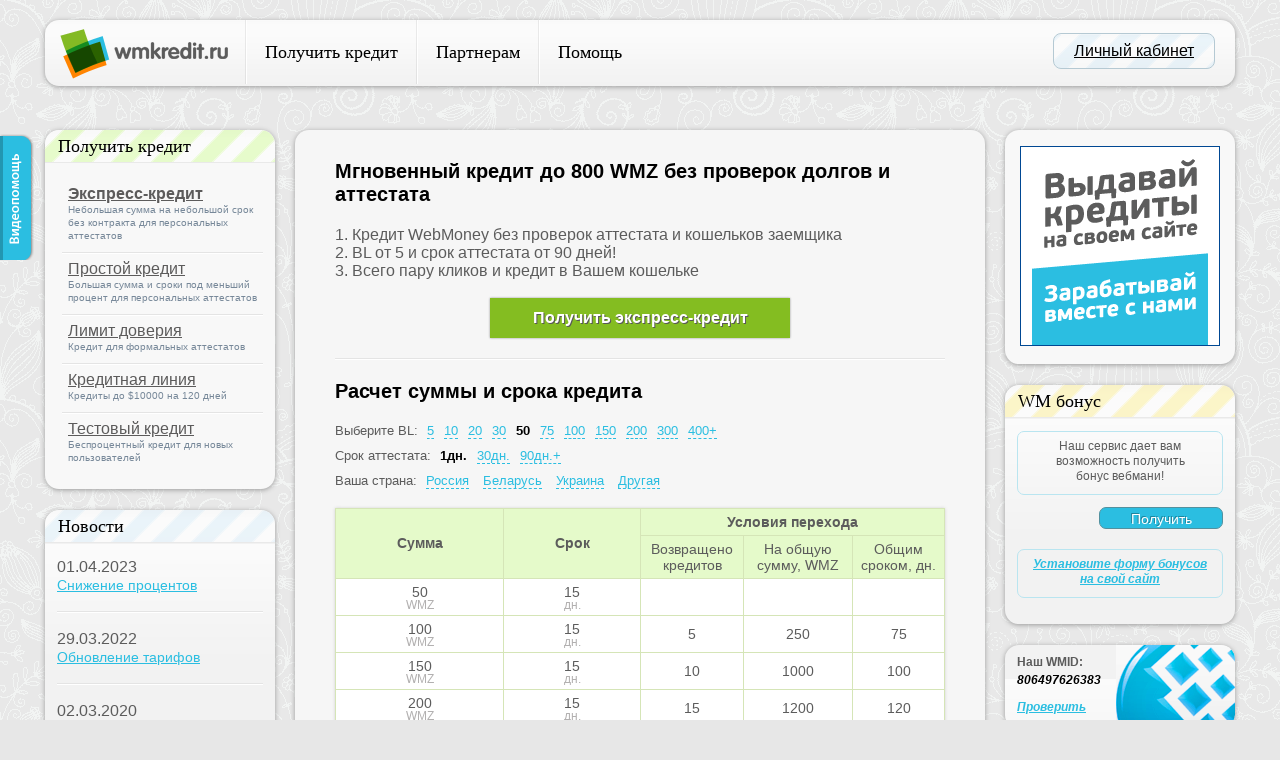

--- FILE ---
content_type: text/html; charset=UTF-8
request_url: https://wmkredit.ru/?p=main&my_days=1&my_bl=50&act=limit&my_att=formal&my_country=%EF%BF%BD%EF%BF%BD%EF%BF%BD%EF%BF%BD%EF%BF%BD%EF%BF%BD%EF%BF%BD%EF%BF%BD%EF%BF%BD%EF%BF%BD%EF%BF%BD%EF%BF%BD%EF%BF%BD%EF%BF%BD%EF%BF%BD%EF%BF%BD%EF%BF%BD%EF%BF%BD%EF%BF%BD%EF%BF%BD%EF%BF%BD%EF%BF%BD%EF%BF%BD%EF%BF%BD%EF%BF%BD%EF%BF%BD%EF%BF%BD%EF%BF%BD%EF%BF%BD%EF%BF%BD%EF%BF%BD%EF%BF%BD%EF%BF%BD%EF%BF%BD%EF%BF%BD%EF%BF%BD%EF%BF%BD%EF%BF%BD%EF%BF%BD%EF%BF%BD%EF%BF%BD%EF%BF%BD%EF%BF%BD%EF%BF%BD%EF%BF%BD%EF%BF%BD%EF%BF%BD%EF%BF%BD%EF%BF%BD%EF%BF%BD%EF%BF%BD%EF%BF%BD%EF%BF%BD%EF%BF%BD%EF%BF%BD%EF%BF%BD%EF%BF%BD%EF%BF%BD%EF%BF%BD%EF%BF%BD%EF%BF%BD%EF%BF%BD%EF%BF%BD%EF%BF%BD%EF%BF%BD%EF%BF%BD%EF%BF%BD%EF%BF%BD%EF%BF%BD%EF%BF%BD%EF%BF%BD%EF%BF%BD%EF%BF%BD%EF%BF%BD%EF%BF%BD%EF%BF%BD%EF%BF%BD%EF%BF%BD%EF%BF%BD%EF%BF%BD%EF%BF%BD%EF%BF%BD%EF%BF%BD%EF%BF%BD%EF%BF%BD%EF%BF%BD%EF%BF%BD%EF%BF%BD%EF%BF%BD%EF%BF%BD%EF%BF%BD%EF%BF%BD%EF%BF%BD%EF%BF%BD%EF%BF%BD%EF%BF%BD%EF%BF%BD%EF%BF%BD%EF%BF%BD%EF%BF%BD%EF%BF%BD%EF%BF%BD%EF%BF%BD%EF%BF%BD%EF%BF%BD%EF%BF%BD%EF%BF%BD%EF%BF%BD
body_size: 8607
content:

                <!DOCTYPE html PUBLIC "-//W3C//DTD XHTML 1.0 Strict//EN"
                	"http://www.w3.org/TR/xhtml1/DTD/xhtml1-strict.dtd">
                <html xmlns="http://www.w3.org/1999/xhtml" xml:lang="ru" lang="ru">
                <head>
                	<meta http-equiv="content-type" content="text/html; charset=utf-8" />
                	<title>Получить кредит webmoney с задолженностью на WmKredit.ru</title>
				    <META NAME="keywords" content="кредит webmoney, кредит вебмани, кредит webmoney с задолженностью, получить кредит webmoney, кредитный автомат, кредит wmz">
				    <META NAME="description" content="Получи кредит webmoney в нашем кредитном автомате, моментальный перевод wmz, компенсация при досрочном возврате кредита, кредит с задолженностью на кошельке.">
				    <meta name="robots" content="noindex">
                	<link href="https://wmkredit.ru/styles/common.css" rel="stylesheet" type="text/css" media="all">
                	<link rel="stylesheet" type="text/css" href="https://wmkredit.ru/styles/pg-main.css?2" media="all" />
                    <link rel="stylesheet" type="text/css" href="https://wmkredit.ru/styles/pg-inner.css" media="all" />
                    <link rel="stylesheet" type="text/css" href="https://wmkredit.ru/styles/jquery-ui-1.8.14.custom.css" media="all">
                	<link rel="icon" href="https://wmkredit.ru/favicon.ico" type="image/x-icon" />
                	<script type="text/javascript" src="https://wmkredit.ru/scripts/jquery.js"></script>
                	<script type="text/javascript" src="https://wmkredit.ru/scripts/ready.js"></script>
                    <script type="text/javascript" src="https://wmkredit.ru/scripts/jquery-ui-1.8.14.custom.min.js"></script>
                	<script type="text/javascript" src="https://wmkredit.ru/scripts/x_ajax.js"></script>
                	<!--[if lte IE 8]><link rel="stylesheet" type="text/css" href="https://wmkredit.ru/styles/iexplorer.css" /><![endif]-->
                    <link rel="icon" href="https://wmkredit.ru/favicon.ico" type="image/x-icon">
                    <link rel="shortcut icon" href="https://wmkredit.ru/favicon.ico" type="image/x-icon">
                    <!--<script src="//code.jivosite.ru/script/widget/1560"></script>-->
                    <style>
                    div.wrapper {
                        position:relative;
                        min-height:100%;
                    }
                    </style>
                </head>
                <body>

                <div class="wrapper">
                	<div class="limiter">
                		<div class="header">
                			<div class="logo"><a href="https://wmkredit.ru/"><img src="images/logo.png" width="168" height="50" alt="" /></a></div>
                			<div class="topnav">

                				<ul>
                                    <li><span><a href="https://wmkredit.ru/?p=kredit&type=express">Получить кредит</a></span></li><li><span><a href="https://wmkredit.ru/?p=partner">Партнерам</a></span></li><li><span><a href="https://wmkredit.ru/?p=help">Помощь</a></span></li><!--<li class="personal"><span><a href="https://wmkredit.ru/?p=my">Личный кабинет</a></span></li>-->
                				</ul>

                			</div>
                            <div class="lk"><span><a href="https://wmkredit.ru/?p=my">Личный кабинет</a></span></div>

                		</div>
                        
    <noscript>
    <style>.bTabs{display:block;}</style>
    </noscript>
    <div class="content">
                            <div class="sidebar main left">
                                <div class="sidebar-block nobg">
                                	<div class="block-head pattern-lines-green">Получить кредит</div>
                                	<div class="block-body" style="padding-top:16px">
                                        <ul class="mainmenu">
                                             <li><a href="https://wmkredit.ru/#express" class="fast active">Экспресс-кредит</a>
                                                <i>Небольшая сумма на небольшой срок без контракта для персональных аттестатов</i>
                                             <div class="menusplitter"></div></li>
                                             <li><a href="https://wmkredit.ru/#simple" class="fast">Простой кредит</a>
                                                <i>Большая сумма и сроки под меньший процент для персональных аттестатов</i>
                                             <div class="menusplitter"></div></li>
                                             <li><a href="https://wmkredit.ru/#limit" class="fast">Лимит доверия</a>
                                                <i>Кредит для формальных аттестатов</i>
                                             <div class="menusplitter"></div></li>
                                             <li><a href="https://wmkredit.ru/#line" class="fast">Кредитная линия</a>
                                                <i>Кредиты до $10000 на 120 дней</i>
                                             <div class="menusplitter"></div></li>
                                             <li><a href="https://wmkredit.ru/#free" class="fast">Тестовый кредит</a>
                                             <i>Беспроцентный кредит для новых пользователей</i>
                                             </li>
                                        </ul>
                                    </div>
                                </div>
                               
                                <div class="sidebar-block">
                                	<div class="block-head pattern-lines-blue">Новости</div>
                                	<div class="block-body news">
                                        <div class="news-block-sub"><div class="date">01.04.2023</div><div class="title"><a href="https://wmkredit.ru/?p=news&id=39">Снижение процентов</a></div></div><div class="sidebar-block-splitter"><!--  --></div><div class="news-block-sub"><div class="date">29.03.2022</div><div class="title"><a href="https://wmkredit.ru/?p=news&id=38">Обновление тарифов</a></div></div><div class="sidebar-block-splitter"><!--  --></div><div class="news-block-sub"><div class="date">02.03.2020</div><div class="title"><a href="https://wmkredit.ru/?p=news&id=33">Обновление всех тарифов</a></div></div><div class="sidebar-block-splitter"><!--  --></div><div class="showallnews"><a href="https://wmkredit.ru/?p=news"><b>Все новости &raquo;</b></a></div>
                                    </div>
                                </div>
                            </div>    
                            <div class="central main">


                			    <!--<div class="promo-credit-line-title"><span>WebMoney</span> в кредит</div>-->

                                <!--<div class="index_tabs">
                                      <a href="#" class="active tab1" style="width:215px";>Получить кредит быстро</a>
                                      <a href="#" class="tab2" style="width:290px";>Больше сумма - меньше проценты</a>
                                      <a href="#" class="last tab3" style="width:153px";>Кредитная линия</a>
                                </div>-->

                                <a name="express"></a>
                                <div class="credit_express bTabs tab_express" style="display:block">
                                    <div class="title">Мгновенный кредит до 800 WMZ без проверок долгов и аттестата</div>
                                    1. Кредит WebMoney без проверок аттестата и кошельков заемщика<br>
                                    2. BL от 5 и срок аттестата от 90 дней!<br>
                                    3. Всего пару кликов и кредит в Вашем кошельке<br>
                                    <br>
                                    <center><div class="get_button"><a href="https://wmkredit.ru/?p=kredit&type=express">Получить экспресс-кредит</a></div></center>
                                    <hr></hr>
                                    <div class="title">Расчет суммы и срока кредита</div>
                                    <noindex>
                                <div style="font-size:13px;">
                                    Выберите BL:
                                <a href=https://wmkredit.ru/?p=main&my_days=1&my_bl=5&my_country=������������������������������������������������������������������������������������������������������������ class="filter_link">5</a><a href=https://wmkredit.ru/?p=main&my_days=1&my_bl=10&my_country=������������������������������������������������������������������������������������������������������������ class="filter_link">10</a><a href=https://wmkredit.ru/?p=main&my_days=1&my_bl=20&my_country=������������������������������������������������������������������������������������������������������������ class="filter_link">20</a><a href=https://wmkredit.ru/?p=main&my_days=1&my_bl=30&my_country=������������������������������������������������������������������������������������������������������������ class="filter_link">30</a><a href=https://wmkredit.ru/?p=main&my_days=1&my_bl=50&my_country=������������������������������������������������������������������������������������������������������������ class="filter_link active">50</a><a href=https://wmkredit.ru/?p=main&my_days=1&my_bl=75&my_country=������������������������������������������������������������������������������������������������������������ class="filter_link">75</a><a href=https://wmkredit.ru/?p=main&my_days=1&my_bl=100&my_country=������������������������������������������������������������������������������������������������������������ class="filter_link">100</a><a href=https://wmkredit.ru/?p=main&my_days=1&my_bl=150&my_country=������������������������������������������������������������������������������������������������������������ class="filter_link">150</a><a href=https://wmkredit.ru/?p=main&my_days=1&my_bl=200&my_country=������������������������������������������������������������������������������������������������������������ class="filter_link">200</a><a href=https://wmkredit.ru/?p=main&my_days=1&my_bl=300&my_country=������������������������������������������������������������������������������������������������������������ class="filter_link">300</a><a href=https://wmkredit.ru/?p=main&my_days=1&my_bl=400&my_country=������������������������������������������������������������������������������������������������������������ class="filter_link">400+</a>

                                 </div>
                                 <div style="margin-top:10px;font-size:13px;">
                                    Срок аттестата:
                                 <a href=https://wmkredit.ru/?p=main&my_days=1&my_bl=50&my_country=������������������������������������������������������������������������������������������������������������ class="filter_link active">1дн.</a><a href=https://wmkredit.ru/?p=main&my_days=30&my_bl=50&my_country=������������������������������������������������������������������������������������������������������������ class="filter_link">30дн.</a><a href=https://wmkredit.ru/?p=main&my_days=90&my_bl=50&my_country=������������������������������������������������������������������������������������������������������������ class="filter_link">90дн.+</a>
                                     </div>
                                     
                                     <div style="margin-top:10px;font-size:13px;">
                                        Ваша страна:
                                        <a href="https://wmkredit.ru/?p=main&my_days=1&my_bl=50&my_country=Россия" class="filter_link">Россия</a>
                                        <a href="https://wmkredit.ru/?p=main&my_days=1&my_bl=50&my_country=Беларусь" class="filter_link">Беларусь</a>
                                        <a href="https://wmkredit.ru/?p=main&my_days=1&my_bl=50&my_country=Украина" class="filter_link">Украина</a>
                                        <a href="https://wmkredit.ru/?p=main&my_days=1&my_bl=50&my_country=Другая" class="filter_link">Другая</a>
                                     </div>
                                     </noindex>
                                    <div id="express_table" style="text-align:center">
                                    <table>
                                 
                                      <tr>
                                        <td rowspan=2 class=header><b>Сумма</b></td>
                                        <td rowspan=2 class=header><b>Срок</b></td>
                                        <!--<td rowspan=2 class=header><b>Ставка</b></td>-->
                                        <td colspan=3 class=header width=50%><b>Условия перехода</b></td>
                                      </tr>
                                      <tr>
                                        <td class="header small">Возвращено кредитов</td>
                                        <td class="header small">На общую сумму, WMZ</td>
                                        <td class="header small">Общим сроком, дн.</td>
                                      </tr>
                                
                                      <tr>
                                        <td>50<small class="smallInTable">WMZ</small></td>
                                        <td>15<small class="smallInTable">дн.</small></td>
                                        <!--<td>1.99%<small class="smallInTable">в сутки</small></td>-->
                                        <td></td>
                                        <td></td>
                                        <td> </td>
                                      </tr>
                                
                                      <tr>
                                        <td>100<small class="smallInTable">WMZ</small></td>
                                        <td>15<small class="smallInTable">дн.</small></td>
                                        <!--<td>1.89%<small class="smallInTable">в сутки</small></td>-->
                                        <td>5</td>
                                        <td>250</td>
                                        <td>75 </td>
                                      </tr>
                                
                                      <tr>
                                        <td>150<small class="smallInTable">WMZ</small></td>
                                        <td>15<small class="smallInTable">дн.</small></td>
                                        <!--<td>1.79%<small class="smallInTable">в сутки</small></td>-->
                                        <td>10</td>
                                        <td>1000</td>
                                        <td>100 </td>
                                      </tr>
                                
                                      <tr>
                                        <td>200<small class="smallInTable">WMZ</small></td>
                                        <td>15<small class="smallInTable">дн.</small></td>
                                        <!--<td>1.69%<small class="smallInTable">в сутки</small></td>-->
                                        <td>15</td>
                                        <td>1200</td>
                                        <td>120 </td>
                                      </tr>
                                
                                    </table>
                                    <br>
                                    <div style="font-size:13px;">Хотите большую сумму под меньший процент? Оформите "<a href="https://wmkredit.ru/?p=kredit&type=main">Обычный кредит</a>"</div>
                                    </div>
<div><br /><div class="title">Как взять кредит с задолженностью?</div>Для тех пользователей, которые имеют задолженность на C-кошельке наш сервис позволяет получить кредит с задолженностью. При получении кредита мы не проверяем долги на вашем кошельке, поэтому вы всегда можете получить у нас кредит. Критерии получения большей суммы являются ваш BL и срок вашего аттестата.<br /><br /><center><a href="https://wmkredit.ru/?p=partner"><img src="banners/wmkredit5_468x60_1.gif" width="468" height="60" alt="Выгодная партнерская программа" /></a></center></div>
                                </div>
                                <a name="simple"></a>
                                <div class="credit_simple bTabs tab_simple">
                                    <div class="title">Кредит до 2000 WMZ за 1 минуту и ставке от 0,2% в сутки</div>
                                    Нужны деньги? - Получить моментальный кредит с нами&nbsp;&mdash; <strong><a href="https://wmkredit.ru/?p=kredit&type=main">просто</a></strong>!
                                    <br><br>
                                    <center><div class="get_button"><a href="https://wmkredit.ru/?p=kredit&type=main">Получить кредит</a></div></center>

                                    <hr></hr>
                                    <div class="title">Расчет суммы и срока кредита</div>
                                    <noindex>
                                <div style="font-size:13px;">
                                    Выберите BL:
                                <a href=https://wmkredit.ru/?p=main&my_days=1&my_bl=5&act=simple&my_country=������������������������������������������������������������������������������������������������������������ class="filter_link">5</a><a href=https://wmkredit.ru/?p=main&my_days=1&my_bl=10&act=simple&my_country=������������������������������������������������������������������������������������������������������������ class="filter_link">10</a><a href=https://wmkredit.ru/?p=main&my_days=1&my_bl=25&act=simple&my_country=������������������������������������������������������������������������������������������������������������ class="filter_link">25</a><a href=https://wmkredit.ru/?p=main&my_days=1&my_bl=50&act=simple&my_country=������������������������������������������������������������������������������������������������������������ class="filter_link active">50</a><a href=https://wmkredit.ru/?p=main&my_days=1&my_bl=75&act=simple&my_country=������������������������������������������������������������������������������������������������������������ class="filter_link">75</a><a href=https://wmkredit.ru/?p=main&my_days=1&my_bl=100&act=simple&my_country=������������������������������������������������������������������������������������������������������������ class="filter_link">100</a><a href=https://wmkredit.ru/?p=main&my_days=1&my_bl=150&act=simple&my_country=������������������������������������������������������������������������������������������������������������ class="filter_link">150</a><a href=https://wmkredit.ru/?p=main&my_days=1&my_bl=200&act=simple&my_country=������������������������������������������������������������������������������������������������������������ class="filter_link">200</a><a href=https://wmkredit.ru/?p=main&my_days=1&my_bl=250&act=simple&my_country=������������������������������������������������������������������������������������������������������������ class="filter_link">250</a><a href=https://wmkredit.ru/?p=main&my_days=1&my_bl=350&act=simple&my_country=������������������������������������������������������������������������������������������������������������ class="filter_link">350</a><a href=https://wmkredit.ru/?p=main&my_days=1&my_bl=500&act=simple&my_country=������������������������������������������������������������������������������������������������������������ class="filter_link">500</a><a href=https://wmkredit.ru/?p=main&my_days=1&my_bl=1000&act=simple&my_country=������������������������������������������������������������������������������������������������������������ class="filter_link">1000+</a>

                                 </div>
                                 <div style="margin-top:10px;font-size:13px;">
                                    Срок аттестата:
                                 <a href=https://wmkredit.ru/?p=main&my_days=1&my_bl=50&act=simple&my_country=������������������������������������������������������������������������������������������������������������ class="filter_link active">1дн.</a><a href=https://wmkredit.ru/?p=main&my_days=30&my_bl=50&act=simple&my_country=������������������������������������������������������������������������������������������������������������ class="filter_link">30дн.</a><a href=https://wmkredit.ru/?p=main&my_days=90&my_bl=50&act=simple&my_country=������������������������������������������������������������������������������������������������������������ class="filter_link">90дн.+</a>
                                 </div>
                                 <div style="margin-top:10px;font-size:13px;">
                                    Ваша страна:
                                    <a href="https://wmkredit.ru/?p=main&my_days=1&my_bl=50&act=simple&my_country=Россия" class="filter_link">Россия</a>
                                    <a href="https://wmkredit.ru/?p=main&my_days=1&my_bl=50&act=simple&my_country=Беларусь" class="filter_link">Беларусь</a>
                                 </div>
                                    </noindex>
                                    <div id="simple_table" style="text-align:center">
                                    <table>
                                 <tr><td colspan="6">При таких параметрах кредит не выдается</td></tr>
                                    </table>
                                    </div>
<div><br /><div class="title">Как взять webmoney в кредит?</div>Для того, чтобы получить кредит webmoney необходимо иметь персональный аттестат webmoney и выше. Сумму кредита, которую вы можете получить, вы можете узнать из таблицы выше или в вашем аккаунте после проверки данных вашего аттестата. Наиболее важными условиями для получения большей суммы кредита webmoney являются бизнес уровень (BL) и срок прошедший с получения вами аттестата, а также отсутствие претензий на вашем кошельке.<br /><br /><center><a href="https://wmkredit.ru/?p=partner"><img src="banners/wmkredit5_468x60_1.gif" width="468" height="60" alt="Выгодная партнерская программа" /></a></center></div>

                                </div>
                                

                                <div class="calc __bTabs ___tab_simple"  style="display:none">
                                <div class="title">Калькулятор кредита</div>
                                <div id="x_result" class="result">

Вы&nbsp;можете&nbsp;получить:<br />~<b>50 WMZ</b> <i style='font-size:10px;color:lightgray;line-height:10px;'>(для России)</i> <img src="https://wmkredit.ru/images/ajax-loader-3.gif" width="16" height="16" alt="" id="x_load" style="display:none;" /><br><br>Срок&nbsp;кредита:&nbsp;<b>15&nbsp;дн.</b><br /><br />Ставка: <b>0.45</b>%<br /><br />
                                <div class="get_button"><a href="https://wmkredit.ru/?p=kredit&type=main">Получить кредит</a></div>
                                </div>
                                <form method="post" action="" id="x_submit" style="">
                                Ваш BL уровень: <input type="text" value="20" name="bl" id="x_bl" />
                                <br /><br />
                                <div class="slide_line" id="blWrite" style="height: 10px;"></div>

                                <br />
                                Персональный аттестат с: <input type="text" value="300" name="days" style="width:140px;" id="x_days" />
                                <br /><br />
                                <div class="slide_line" id="daysWrite" style="height: 10px;"></div>

                                <br />
                                Количество возвращенных кредитов: <input type="text" value="0" name="days" id="x_level" />
                                <br /><br />
                                <div class="slide_line" id="levelWrite" style="height: 10px;"></div>
                                </form>
                                <div class="clear"></div>
                                </div>


                                <a name="limit"></a>
                                <div class="credit_limit bTabs tab_limit">
                                    <div class="title">Кредиты webmoney для формальных аттестатов!</div>
                         
                                    1. Не требуется наличие персонального аттестата<br>
                                    2. BL от 5 и срок вашего аттестата от 180 дней<br>
                                    
                                   
                                    <br>
                                    <center><div class="get_button"><a href="https://wmkredit.ru/?p=kredit&type=limit">Открыть лимит доверия</a></div></center>
                                    <hr></hr>
                                    <div class="title">Расчет суммы и срока лимита</div>
                                    <noindex>
                                    
                                    <div style="font-size:13px;">
                                        Аттестат:
                                        <a href="https://wmkredit.ru/?p=main&my_days=1&my_bl=50&act=limit&my_att=formal" class="filter_link active">Формальный</a>
                                        <a href="https://wmkredit.ru/?p=main&my_days=1&my_bl=50&act=limit&my_att=starter" class="filter_link">Начальный</a>
                                        <a href="https://wmkredit.ru/?p=main&my_days=1&my_bl=50&act=limit&my_att=other" class="filter_link">Персональный+</a>
                                     </div>
                                    <div style="margin-top:10px;font-size:13px;">
                                    Выберите BL:
                                <a href=https://wmkredit.ru/?p=main&my_days=1&my_bl=5&act=limit&my_att=formal&my_country=������������������������������������������������������������������������������������������������������������ class="filter_link">5</a><a href=https://wmkredit.ru/?p=main&my_days=1&my_bl=10&act=limit&my_att=formal&my_country=������������������������������������������������������������������������������������������������������������ class="filter_link">10</a><a href=https://wmkredit.ru/?p=main&my_days=1&my_bl=20&act=limit&my_att=formal&my_country=������������������������������������������������������������������������������������������������������������ class="filter_link">20</a><a href=https://wmkredit.ru/?p=main&my_days=1&my_bl=30&act=limit&my_att=formal&my_country=������������������������������������������������������������������������������������������������������������ class="filter_link">30</a><a href=https://wmkredit.ru/?p=main&my_days=1&my_bl=50&act=limit&my_att=formal&my_country=������������������������������������������������������������������������������������������������������������ class="filter_link active">50</a><a href=https://wmkredit.ru/?p=main&my_days=1&my_bl=75&act=limit&my_att=formal&my_country=������������������������������������������������������������������������������������������������������������ class="filter_link">75</a><a href=https://wmkredit.ru/?p=main&my_days=1&my_bl=100&act=limit&my_att=formal&my_country=������������������������������������������������������������������������������������������������������������ class="filter_link">100</a><a href=https://wmkredit.ru/?p=main&my_days=1&my_bl=150&act=limit&my_att=formal&my_country=������������������������������������������������������������������������������������������������������������ class="filter_link">150</a><a href=https://wmkredit.ru/?p=main&my_days=1&my_bl=200&act=limit&my_att=formal&my_country=������������������������������������������������������������������������������������������������������������ class="filter_link">200</a><a href=https://wmkredit.ru/?p=main&my_days=1&my_bl=300&act=limit&my_att=formal&my_country=������������������������������������������������������������������������������������������������������������ class="filter_link">300</a><a href=https://wmkredit.ru/?p=main&my_days=1&my_bl=400&act=limit&my_att=formal&my_country=������������������������������������������������������������������������������������������������������������ class="filter_link">400+</a>

                                    </div>
                                    <div style="margin-top:10px;font-size:13px;">
                                    Срок аттестата:
                                 <a href=https://wmkredit.ru/?p=main&my_days=1&my_bl=50&act=limit&my_att=formal&my_country=������������������������������������������������������������������������������������������������������������ class="filter_link active">1дн.</a><a href=https://wmkredit.ru/?p=main&my_days=30&my_bl=50&act=limit&my_att=formal&my_country=������������������������������������������������������������������������������������������������������������ class="filter_link">30дн.</a><a href=https://wmkredit.ru/?p=main&my_days=90&my_bl=50&act=limit&my_att=formal&my_country=������������������������������������������������������������������������������������������������������������ class="filter_link">90дн.</a><a href=https://wmkredit.ru/?p=main&my_days=180&my_bl=50&act=limit&my_att=formal&my_country=������������������������������������������������������������������������������������������������������������ class="filter_link">180дн.</a><a href=https://wmkredit.ru/?p=main&my_days=365&my_bl=50&act=limit&my_att=formal&my_country=������������������������������������������������������������������������������������������������������������ class="filter_link">365дн.+</a>
                                        </div>
                                     
                                        <div style="margin-top:10px;font-size:13px;">
                                            Ваша страна:
                                            <a href="https://wmkredit.ru/?p=main&my_days=1&my_bl=50&act=limit&my_att=formal&my_country=Россия" class="filter_link">Россия</a>
                                            <a href="https://wmkredit.ru/?p=main&my_days=1&my_bl=50&act=limit&my_att=formal&my_country=Беларусь" class="filter_link">Беларусь</a>
                                            <a href="https://wmkredit.ru/?p=main&my_days=1&my_bl=50&act=limit&my_att=formal&my_country=Украина" class="filter_link">Украина</a>
                                            <a href="https://wmkredit.ru/?p=main&my_days=1&my_bl=50&act=limit&my_att=formal&my_country=Другая" class="filter_link">Другая</a>
                                        </div>
                                        </noindex>
                                    <div id="limit_table" style="text-align:center">
                                    <table>
                                 
                                      <tr>
                                        <td rowspan=2 class=header><b>Сумма</b></td>
                                        <td rowspan=2 class=header><b>Срок</b></td>
                                        <!--<td rowspan=2 class=header><b>Ставка</b></td>-->
                                        <td colspan=3 class=header width=50%><b>Условия перехода</b></td>
                                      </tr>
                                      <tr>
                                        <td class="header small">Возвращено кредитов</td>
                                        <td class="header small">На общую сумму, WMZ</td>
                                        <td class="header small">Общим сроком, дн.</td>
                                      </tr>
                                
                                      <tr>
                                        <td>20<small class="smallInTable">WMZ</small></td>
                                        <td>10<small class="smallInTable">дн.</small></td>
                                        <!--<td>1.99%<small class="smallInTable">в сутки</small></td>-->
                                        <td></td>
                                        <td></td>
                                        <td> </td>
                                      </tr>
                                
                                      <tr>
                                        <td>25<small class="smallInTable">WMZ</small></td>
                                        <td>10<small class="smallInTable">дн.</small></td>
                                        <!--<td>1.89%<small class="smallInTable">в сутки</small></td>-->
                                        <td>5</td>
                                        <td>200</td>
                                        <td>75 </td>
                                      </tr>
                                
                                      <tr>
                                        <td>30<small class="smallInTable">WMZ</small></td>
                                        <td>10<small class="smallInTable">дн.</small></td>
                                        <!--<td>1.79%<small class="smallInTable">в сутки</small></td>-->
                                        <td>10</td>
                                        <td>400</td>
                                        <td>100 </td>
                                      </tr>
                                
                                      <tr>
                                        <td>45<small class="smallInTable">WMZ</small></td>
                                        <td>10<small class="smallInTable">дн.</small></td>
                                        <!--<td>1.69%<small class="smallInTable">в сутки</small></td>-->
                                        <td>10</td>
                                        <td>500</td>
                                        <td>150 </td>
                                      </tr>
                                
                                    </table>
                                    </div>
                                </div>
                                
                                <a name="line"></a>
                                <div class="credit_line bTabs tab_line">
                                    <div class="title">Кредитная линия webmoney</div>
                                    Кредитные линии позволяют получить кредит на индивидуальных условиях:<br><br>
                                      • кредитный лимит до 10.000 WMZ<br>
                                      • процентные ставки ниже средних по рынку<br>
                                      • срок кредита до 120 суток<br>
                                      • доступ к кредитным средствам 24 часа в сутки<br><br>
                                      Заявка на открытие кредитной линии рассматривается нашими сотрудниками в течении 72 часов, после рассмотрения и удовлетворения заявки нашим менеджером, вы сможете воспользоваться кредитной линией в автоматическом режиме.
                                    <br><br>
                                    <center><div class="get_button"><a href="https://wmkredit.ru/?p=line">Открыть кредитную линию</a></div></center>
                                </div>
                                <a name="free"></a><div class="freecredit bTabs tab_free">
<div class="title">Беспроцентный займ новым клиентам!</div>
<div>
    <b style="margin-bottom:10px;display:block;">Условия выдачи беспроцентного кредита:</b>
    <ul>
      <li>Первый кредит в нашем сервисе</li>
      <li>Минимальный BL должен быть больше 10</li>
      <li>Максимальная сумма кредита не более 150 WMZ</li>
      <li>Срок кредита не более 10 суток</li>
      <li>Суммарная задолженность на C-кошельках не должна превышать BL x 0.25</li>
      <li>Отсутствие претензий на WMID</li>
      <li>Заемщик компенсирует сервису комиссию WebMoney  в 0.8%+0.1% на перевод средств и на кредитование</li>
    </ul>
    <br /><center><div class="get_button"><a href="https://wmkredit.ru/?p=kredit&type=main">Получить кредит под 0%</a></div></center>
</div>
</div>
                                    <!--<div class="promo-credit-line-items">
                						<div class="item">Низкие процентные ставки на webmoney (вебмани) кредит</div>
                						<div class="item">Удобный интерфейс и быстрота получения кредита</div>
                						<div class="item">Требуется только персональный аттестат</div>
                						<div class="item">BL и срок аттестата не важен</div>
                			    	</div>-->
                			</div>
                            <div class="sidebar main right">
                            	<!--<div class="sidebar-block">
                                	<div class="block-head pattern-lines-blue">Статистика</div>
                                	<div class="block-body">
                                        Последний кредит на сумму <span>80WMZ</span> выдан <span>16&nbsp;ч. 42&nbsp;мин.</span> назад
                                    </div>
                                </div>-->
                                
                                
                                <div class="sidebar-block nobg">
                                	<!--<div class="block-head pattern-lines-green">Реклама</div>-->
                                	<div class="block-body" style="padding-top:16px">
                                        <center><a href="https://wmkredit.ru/?p=news&id=7"><img src="https://wmkredit.ru/images/wmkredit_200x200_1.gif" width="200" height="200" alt="" /></a></center>
                                    </div>
                                </div>
                                <div class="sidebar-block">
                                	<div class="block-head pattern-lines-yellow">WM бонус</div>
                                	<div class="block-body">
                                        <div class="text-within-path">
                                          <div id="bonus_prev">Наш сервис дает вам<br />возможность получить<br />бонус вебмани!</div>
                                          <div id="bonus" style="display:none;">
                                            <table width=100%>
                                            <tr>
                                              <td>
                                                  <b>R-</b>кошелек:
                                              </td><td>
                                                  <input name="purse" type="text" id="wmkreditpurse" maxlength=13 size=11 class="bonus">
                                              </td>
                                            </tr><tr>
                                              <td>
                                                  <a href="#" onclick="document.getElementById('wmkreditcapthar').src='https://wmkredit.ru/bonus/captcha.php?bg=f2f2f2&'+Math.random();return false;"><img src="https://wmkredit.ru/bonus/captcha.php?bg=f2f2f2" width="56" id="wmkreditcapthar" align="left"></a>
                                              </td><td>
                                                  <input name="captcha" type="text" size="3" id="wmkreditcaptcha" class="bonus">
                                              </td>
                                            </tr>
                                            </table>
                                            <br><input class="get-bonus" type="button" name="" value="Получить" onclick="wmkreditgetbonus();" id="wmkreditbutton">
                                          </div>
                                          <div class="clear"></div>
                                        </div>

                                        <input class="get-bonus" type="button" name="" value="Получить" onclick="$(this).hide();$('#bonus_prev').hide();$('#bonus').fadeIn();">
                                        <div class="clear"></div>
                                        <br><div class="text-within-path"><center><span style="font-size:12px;"><a href="https://wmkredit.ru/?p=bonus"><b>Установите форму бонусов на свой сайт</b></a></span></center></div>

                                    </div>
                                </div>
                                
                                <div class="sidebar-block">
                                	<!--<div class="block-head pattern-lines-yellow">Наши данные</div>-->
                                	<div class="block-body bg-wm-logo">
                                    	<ul>
                                        	<li><b>Наш WMID:</b><br><span><b>806497626383</b></span></li>
                                        	<!--<li>BL: <span>1238</span></li>-->
                                          
                                        </ul>
                                        <span><a href="https://passport.webmoney.ru/asp/CertView.asp?wmid=806497626383">Проверить</a></span>
                                    </div>
                                </div>

                 			</div>
                		</div>
                		
                        <script language="JavaScript" type="text/javascript">
                		$("#blWrite").slider({
                			range: "min",
                			value: 20,
                			min: 1,
                			max: 600,
                			step: 1,
                			slide: function( event, ui ) {
                                if(ui.value>=600) $( "#x_bl" ).val( ui.value+"+" );
                                else $( "#x_bl" ).val( ui.value );
                			},
                            change : function( event, ui ) {
                                calculate(ui.value, $("#daysWrite").slider( "option", "value" ), $("#levelWrite").slider( "option", "value" ));
                			},
                            start: function(){
                                $("#x_load").show();
                            }
                		});
                		$("#daysWrite").slider({
                			range: "min",
                			value: 300,
                			min: 1,
                			max: 1095,
                			step: 1,
                            create: function( event, ui ) {
                                if(300 >= 1095){
                                    $( "#x_days" ).val("старше 3 лет");
                                }else{
                                    dt = new Date();
                                    dt.setTime(new Date().getTime()-300*86400*1000);
                                    $( "#x_days" ).val(getDt(dt));
                                }
                			},
                            slide: function( event, ui ) {
                                if(ui.value >= 1095){
                                    $( "#x_days" ).val("старше 3 лет");
                                }else{
                                    dt = new Date();
                                    dt.setTime(new Date().getTime()-ui.value*86400*1000);
                                    $( "#x_days" ).val(getDt(dt));
                                }
                			},
                            change : function( event, ui ) {
                                calculate($("#blWrite").slider( "option", "value" ), ui.value, $("#levelWrite").slider( "option", "value" ))
                			},
                            start: function(){
                                $("#x_load").show();
                            }

                		});
                		$("#levelWrite").slider({
                			range: "min",
                			value: 0,
                			min: 0,
                			max: 100,
                			step: 1,
                			slide: function( event, ui ) {
                                if(ui.value>=100) $( "#x_level" ).val( ui.value+"+" );
                                else $( "#x_level" ).val( ui.value );
                			},
                            change : function( event, ui ) {
                                calculate($("#blWrite").slider( "option", "value" ), $("#daysWrite").slider( "option", "value" ), ui.value);
                			},
                            start: function(){
                                $("#x_load").show();
                            }

                		});

                        $("#x_bl").change(function(){

                            var value=$(this).val();

                            if(parseInt(value) > 600) value=600;
                            if(parseInt(value) < 0) value = 0;

                            if(value>=600) $( "#x_bl" ).val( value+"+" );
                                else $( "#x_bl" ).val( value );

                            $("#blWrite").slider("value", value);

                        });

                        $("#x_days").change(function(){

                            var value=$(this).val();

                            if(parseInt(value) > 1095) value=1095;
                            if(parseInt(value) < 0) value = 0;

                            if(value >= 1095){
                                $( "#x_days" ).val("старше 3 лет");
                            }else{
                                dt = new Date();
                                dt.setTime(new Date().getTime()-value*86400*1000);
                                $( "#x_days" ).val(getDt(dt));
                            }

                            $("#daysWrite").slider("value", value);

                        });

                        $("#x_level").change(function(){

                            var value=$(this).val();

                            if(parseInt(value) > 100) value=100;
                            if(parseInt(value) < 0) value = 0;

                            if(value>=100) $( "#x_level" ).val( value+"+" );
                                else $( "#x_level" ).val( value );

                            $("#levelWrite").slider("value", value);

                        });

                        function calculate(bl, days, level){
                              $.post("./",{"level":level, "bl":bl, "days":days}, function(data){
                			     $( "#x_result" ).html($(data).find("#x_result").html());
                			  });
                        }

                        function getDt(dt){
                          var d=new Date(dt);
                          var month="января февраля марта апреля мая июня июля августа сентября октября ноября декабря".split(" ")[d.getMonth()];
                          return d.getDate()+" "+month+" "+d.getFullYear()+" г.";
                        }

                        function loadTable(ev) {
                            ev.preventDefault();
                            var bl = "";
                            var tp = ev.data.type;

                            $("#"+tp+"_table").addClass("loading");
                            $.get($(this).attr("href").replace(/http(s)*:\/\/[^\/]+/, ""), {}, function(data){
                                $(".credit_"+tp).html($(data).find(".credit_"+tp).html());
                                $(".credit_"+tp+" .filter_link").bind("click", {type:tp}, loadTable);

                    		});
                        }
                        $(".credit_express .filter_link").bind("click", {type:"express"}, loadTable);
                        $(".credit_simple .filter_link").bind("click", {type:"simple"}, loadTable);
                        $(".credit_limit .filter_link").bind("click", {type:"limit"}, loadTable);

                        </script>
                                
                        <script language="JavaScript" type="text/javascript">

                        $(document).ready(function(){
                            i_anchor = document.location.href.lastIndexOf("#");
                            i_anchor = i_anchor != 1 && i_anchor != -1 ? document.location.href.substr(i_anchor+1) : null;
                            if(i_anchor){
                                $(".bTabs").hide();
                                $(".bTabs.tab_"+i_anchor).show();
                                $(".mainmenu a").removeClass("active");
                                $(".mainmenu a[href$="+i_anchor+"]").addClass("active");
                            }
                        });

                        $(".mainmenu a.fast").click(function(ev){
                            ev.preventDefault();
                            var link = ev.target.href;
                            var id = link.substr(link.lastIndexOf("#")+1);
                            $(".mainmenu a").removeClass("active");
                            $(this).addClass("active");
                            $(".bTabs").hide();
                            $(".bTabs.tab_"+id).fadeIn();
                        });


                        </script>
                        <script language="JavaScript" src="https://wmkredit.ru/bonus/init.js" type="text/javascript"></script>
    

                    </div>

                    
                    
                    
                	<div class="footer-wrapper">
                		<div class="footer limiter">
                			<div class="copy">&copy;&nbsp;WmKredit.ru — сервис автоматического получения кредитов WebMoney.<br />Еще никогда не было так просто получить кредит.<br />
                            <noindex><a href="https://wmkredit.ru/?p=info" rel="nofollow">Уведомление о рисках</a> &nbsp;&nbsp; <a href="https://wmkredit.ru/?p=agreement" rel="nofollow">Регламент</a> &nbsp;&nbsp; <a href="https://wmkredit.ru/?p=contacts" rel="nofollow">Контакты</a> &nbsp;&nbsp; <a href="https://wmkredit.ru/?p=adv" rel="nofollow">Реклама на сайте</a> &nbsp;&nbsp; <a href="https://wmkredit.ru/?p=shop" rel="nofollow">Вход для магазинов</a> &nbsp;&nbsp; <a href="https://wmkredit.ru/?p=bonus" rel="nofollow">Бонус для сайта</a> <!-- &nbsp;&nbsp; <a href="/?p=main&my_days=1&my_bl=50&act=limit&my_att=formal&my_country=%EF%BF%BD%EF%BF%BD%EF%BF%BD%EF%BF%BD%EF%BF%BD%EF%BF%BD%EF%BF%BD%EF%BF%BD%EF%BF%BD%EF%BF%BD%EF%BF%BD%EF%BF%BD%EF%BF%BD%EF%BF%BD%EF%BF%BD%EF%BF%BD%EF%BF%BD%EF%BF%BD%EF%BF%BD%EF%BF%BD%EF%BF%BD%EF%BF%BD%EF%BF%BD%EF%BF%BD%EF%BF%BD%EF%BF%BD%EF%BF%BD%EF%BF%BD%EF%BF%BD%EF%BF%BD%EF%BF%BD%EF%BF%BD%EF%BF%BD%EF%BF%BD%EF%BF%BD%EF%BF%BD%EF%BF%BD%EF%BF%BD%EF%BF%BD%EF%BF%BD%EF%BF%BD%EF%BF%BD%EF%BF%BD%EF%BF%BD%EF%BF%BD%EF%BF%BD%EF%BF%BD%EF%BF%BD%EF%BF%BD%EF%BF%BD%EF%BF%BD%EF%BF%BD%EF%BF%BD%EF%BF%BD%EF%BF%BD%EF%BF%BD%EF%BF%BD%EF%BF%BD%EF%BF%BD%EF%BF%BD%EF%BF%BD%EF%BF%BD%EF%BF%BD%EF%BF%BD%EF%BF%BD%EF%BF%BD%EF%BF%BD%EF%BF%BD%EF%BF%BD%EF%BF%BD%EF%BF%BD%EF%BF%BD%EF%BF%BD%EF%BF%BD%EF%BF%BD%EF%BF%BD%EF%BF%BD%EF%BF%BD%EF%BF%BD%EF%BF%BD%EF%BF%BD%EF%BF%BD%EF%BF%BD%EF%BF%BD%EF%BF%BD%EF%BF%BD%EF%BF%BD%EF%BF%BD%EF%BF%BD%EF%BF%BD%EF%BF%BD%EF%BF%BD%EF%BF%BD%EF%BF%BD%EF%BF%BD%EF%BF%BD%EF%BF%BD%EF%BF%BD%EF%BF%BD%EF%BF%BD%EF%BF%BD%EF%BF%BD%EF%BF%BD%EF%BF%BD%EF%BF%BD%EF%BF%BD%EF%BF%BD%EF%BF%BD&mobile=1">Мобильная версия</a>--></div></noindex>
                			<div class="subnav">
                				<ul>
                                    <li>
                                    
                                    <a href="https://www.megastock.ru/" target="_blank"><img src="https://wmkredit.ru/images/acc_blue_on_white_ru.png" alt="www.megastock.ru" border="0"></a> &nbsp;
                                    <a href="https://passport.webmoney.ru/asp/certview.asp?wmid=806497626383" target="_blank"><img src="https://wmkredit.ru/images/v_blue_on_white_ru.png" alt="Здесь находится аттестат нашего WM идентификатора 806497626383" border="0" /></a>
                                    
                                    </li>
                				</ul>
                			</div>
                		</div>
                	</div>
                </div>
                
<!-- Yandex.Metrika counter -->
<div style="display:none;"><script type="text/javascript">
(function(w, c) {
    (w[c] = w[c] || []).push(function() {
        try {
            w.yaCounter11336966 = new Ya.Metrika({id:11336966, enableAll: true, webvisor:true});
        }
        catch(e) { }
    });
})(window, "yandex_metrika_callbacks");
</script></div>
<script src="//mc.yandex.ru/metrika/watch.js" type="text/javascript" defer="defer"></script>
<noscript><div><img src="//mc.yandex.ru/watch/11336966" style="position:absolute; left:-9999px;" alt="" /></div></noscript>
<!-- /Yandex.Metrika counter -->

                </body>
                </html>

			

--- FILE ---
content_type: text/css
request_url: https://wmkredit.ru/styles/common.css
body_size: 7115
content:
@import url(reset.css);

body {
background:#e7e7e7 url(../images/bg.gif) repeat;
color:#5c5c5c;
font-family:"Trebuchet MS", Arial, Helvetica, sans-serif;
}

a,a:active,a:visited {
color:#2bbee1;
text-decoration:underline;
}

a:hover {
color:#2bbee1;
text-decoration:none;
}

h1 {
color:#00a4da;
font-family:"Myriad Pro Light", "Myriad Pro";
font-size:30px;
padding:0 0 20px 30px;
}

h4 {
color:#000;
font-size:18px;
font-weight:600;
padding-bottom:13px;
text-shadow:1px 1px 0 #fff;
-moz-text-shadow:1px 1px 0 #fff;
-webkit-text-shadow:1px 1px 0 #fff;
}

hr{
    border: 0px;
    width: 100%;
    height: 1px;
    border-top: 1px #E4E4E4 solid;
    background-color: #FFF;
    margin: 20px 0;
}

.overh {
overflow:hidden;
}

.color-red {
color:#ed2024!important;
}

div.wrapper {
position:relative;
min-height:100%;
/*overflow:hidden;*/
}

div.limiter {
position:relative;
width:1190px;
padding-left:30px;
padding-right:30px;
overflow:hidden;
margin:0 auto;
}

div.header {
position:relative;
height:66px;
background:#f6f6f6 url(../images/topnav-bg.gif) top left repeat-x;
overflow:hidden;
border-radius:14px;
-moz-border-radius:14px;
-webkit-border-radius:14px;
box-shadow:0 1px 5px #999;
-moz-box-shadow:0 1px 5px #999;
-webkit-box-shadow:0 1px 5px #999;
margin:20px 0;
}

div.logo {
position:absolute;
top:9px;
left:15px;
}

div.topnav {
height:66px;
float:left;
margin-left:200px;
overflow:hidden;

}

div.topnav li {
display:inline;
font-family:"Myriad Pro"!important;
font-size:18px;
background:url(../images/topnav-splitter.gif) top left no-repeat;
padding:22px 0 22px 2px;
}

div.topnav a {
display:inline-block;
height:66px;
color:#000;
text-decoration:none;
line-height:64px;
padding:0 18px;
}

div.topnav a:hover {
text-decoration:none;
background:#ff8400!important;
color:#fff!important;
}

div.topnav li.active a {
background:#ff8400!important;
color:#fff!important;
}

div.topnav li.admin a {
background:#00a4da!important;
color:#fff!important;
}

div.topnav li.personal a {
border-top-right-radius:14px;
-moz-border-radius-topright:14px;
-webkit-border-top-right-radius:14px;
border-bottom-right-radius:14px;
-moz-border-radius-bottomright:14px;
-webkit-border-bottom-right-radius:14px;
background:url(../images/topnav-lined-bg.gif) top left repeat-x;
}

.header div.lk {
border-radius: 8px;
-moz-border-radius: 8px;
-webkit-border-radius: 8px;
background: url(../images/topnav-lined-bg.gif) top left repeat-x;
position: absolute;
right: 20px;
top: 13px;
padding: 8px 20px;
border: solid 1px #B5C9D3;
}

.header div.lk a{
color: black;
}

div.content {
overflow:hidden;
margin:0 -5px;
padding:24px 5px 155px;
}

div.central {
padding-right:240px;
}

div.central.main {
padding: 0 20px;
width: 690px;
float:left;
}

div.grad-button,div.grad-button-pat {
height:46px;
font-size:25px;
font-weight:600;
line-height:44px;
background:#9eb0ba url(../images/button-bg.gif) top left repeat-x;
color:#000;
text-shadow:1px 1px 0 #d6dfe4;
-moz-text-shadow:1px 1px 0 #d6dfe4;
-webkit-text-shadow:1px 1px 0 #d6dfe4;
border-radius:14px;
-moz-border-radius:14px;
-webkit-border-radius:14px;
box-shadow:0 0 8px #5c676d;
-moz-box-shadow:0 0 8px #5c676d;
-webkit-box-shadow:0 0 8px #5c676d;
}

div.grad-button:hover,div.grad-button-pat:hover {
background:#9eb0ba url(../images/button-bg.gif) left -5px repeat-x;
}

div.grad-button a,div.grad-button-pat a {
display:block;
height:100%;
color:#000;
text-align:center;
text-decoration:none;
padding:0 25px;
}

div.gray-button {
display:inline;
border:1px #999 solid;
background:url(../images/button-gray.gif) top left repeat-x;
color:#000;
font-family:"Myriad Pro Light", "Myriad Pro";
font-size:18px;
cursor:pointer;
text-shadow:1px 1px 0 #fff;
-moz-text-shadow:1px 1px 0 #fff;
-webkit-text-shadow:1px 1px 0 #fff;
float:right;
padding:1px 44px 3px;
}

div.sidebar {
width:230px;
float:right;
}

div.sidebar.main {
width:230px;
}

div.sidebar.main.left {
float:left;
}

div.sidebar.main.right {
float:right;
}

input.f_button {
display:inline;
border:1px #999 solid;
background:url(../images/button-gray.gif) top left repeat-x;
color:#000;
font-family:"Myriad Pro Light", "Myriad Pro";
font-size:18px;
cursor:pointer;
text-shadow:1px 1px 0 #fff;
-moz-text-shadow:1px 1px 0 #fff;
-webkit-text-shadow:1px 1px 0 #fff;
padding:1px 15px 3px;
}

div.footer-wrapper {
position:absolute;
bottom:0;
left:0;
background-color:#fff;
padding-top:21px;
padding-bottom:22px;
width: 100%;
min-width: 1250px;
}

div.footer a {
color:#3d9bfc;
}

div.footer div.copy {
float:left;
font-size:11px;
line-height:13px;
}

div.footer div.subnav {
float:right;
font-size:11px;
padding:13px 0;
}

div.footer div.subnav li {
display:inline;
margin:0 6px;
}

div.video-help {
position:absolute;
top:134px;
left:0;
width:0;
height:126px;
padding-right:34px;
background:url(../images/video-help.png) top right no-repeat;
cursor:pointer;
}

.f_select {
border:1px #666060 solid;
background-color:#FFF;
color:#000;
font-family:"Myriad Pro";
font-size:16px;
margin-left:15px;
}

input.f_text,input.f_longtext,input.f_shorttext,textarea,.f_file {
border:1px #666060 solid;
background-color:#FFF;
color:#000;
font-family:"Myriad Pro";
font-size:16px;
margin-left:15px;
padding:3px 8px;
}

input.f_file {
width:480px;
background:url(../images/browse.png) no-repeat 495px #FFF;
padding-right:115px;
}

input.f_realfile {
position:absolute;
left:835px;
width:110px;
height:30px;
opacity:0;
filter:alpha(opacity=0);
cursor:pointer;
}

textarea.f_textarea {
width:450px;
height:200px;
}

input.f_longtext {
width:450px;
}

form.line input.f_longtext {
width:585px;
}

input.f_shorttext {
width:50px;
}

.f_bigtext {
border:1px #666060 solid;
background-color:#FFF;
color:#000;
font-family:"Myriad Pro";
font-size:16px;
margin-left:15px;
padding:5px 8px;
}

.f_table,.f_table tr,.f_table td {
vertical-align:middle;
padding:5px;
}

fieldset {
border:0;
margin:0 0 20px;
padding:0;
}

fieldset label {
float:left;
text-align:right;
width:170px;
display:block;
}

form.line fieldset label {
width:270px;
}

fieldset label .help {
font-size:9px;
color:gray;
display:block;
}

fieldset div.content {
margin-left:10px;
border:1px #666060 solid;
background-color:#FFF;
padding:5px 8px;
}

span.error {
font-size:11px;
color:red;
margin-left:185px;
display:block;
}

span.help {
    font-size:11px;
    color:gray;
    display:block;
    margin-left:15px;
}

span.warn {
    font-size:11px;
    color:maroon;
    margin-left:285px;
    display:block;
    font-weight: bold;
}

form.line span.error {
margin-left:285px;
}

.rezerv_limit {
width:100%;
float:right;
color:#383838;
margin-top:20px;
text-align:center;
background-color:#FFCDCE;
border-radius:4px;
padding:5px;
}

.free_credit {
width:410px;
float:right;
color:#FFF;
margin-bottom:15px;
text-align:center;
background-color:#9dcd69;
border-radius:4px;
padding:5px;
}

.free_credit.bad {
background-color:#cd696c;
}

div.help_active{
    background-color: #DBEAC2;
    padding: 10px;
    border-radius: 10px;
}
a[name^=a]{
    margin-bottom: 30px;
    display: block;
 }
div.i_help {
    background-color: #DBEAC2;
    padding: 10px;
    border-radius: 10px;
}



--- FILE ---
content_type: application/javascript; charset=UTF-8
request_url: https://wmkredit.ru/bonus/init.js
body_size: 791
content:
function wmkreditgetbonus(){
    document.getElementById('wmkreditbutton').disabled=true; document.getElementById('wmkreditbutton').value=document.getElementById('wmkreditbutton').value + ' ...';
    var script = document.createElement('script');
    script.src = 'https://wmkredit.ru/bonus/get.php?url='+escape(document.URL)+'&purse='+document.getElementById('wmkreditpurse').value+'&captcha='+document.getElementById('wmkreditcaptcha').value+'&'+Math.random()+'&charset='+(document.charset || document.characterSet);
    document.getElementsByTagName('head')[0].appendChild(script);
}
function wmkreditshowcaptcha(bg){
    document.getElementById('wmkreditcapthar').src='https://wmkredit.ru/bonus/captcha.php?bg='+bg;
    document.getElementById('wmkreditcapthad').style.display='block';
}